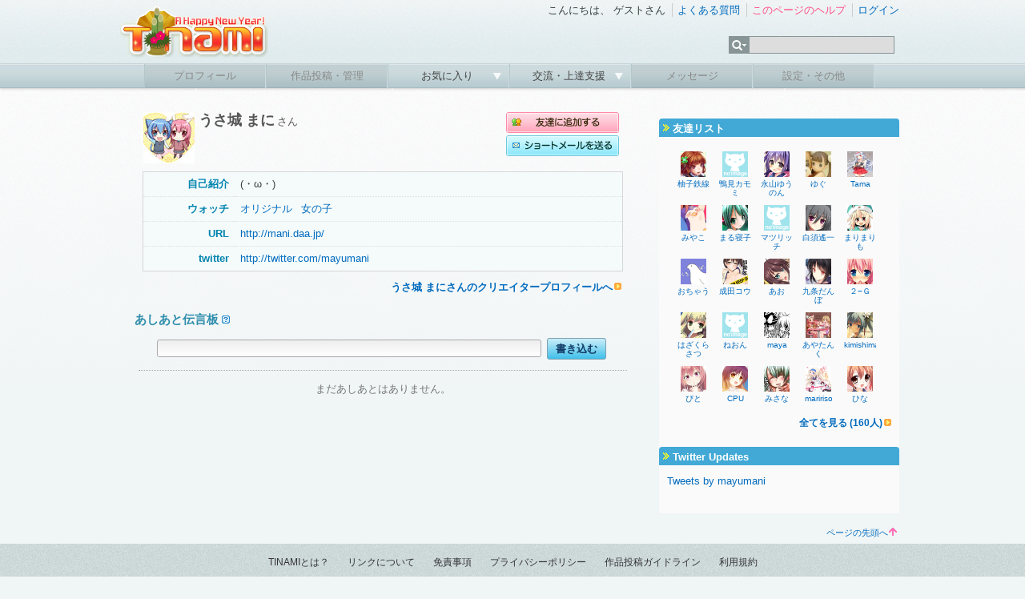

--- FILE ---
content_type: text/html; charset=UTF-8
request_url: https://www.tinami.com/profile/98403
body_size: 6057
content:
<!DOCTYPE html PUBLIC "-//W3C//DTD HTML 4.01 Transitional//EN">
<html>
<head>
<meta http-equiv="Content-Type" content="text/html; charset=UTF-8">
<title>TINAMI - うさ城 まにさんのユーザープロフィール</title>
<!-- Google tag (gtag.js) -->
<script async src="https://www.googletagmanager.com/gtag/js?id=G-9M587XBZGT"></script>
<script>
  window.dataLayer = window.dataLayer || [];
  function gtag(){dataLayer.push(arguments);}
  gtag('js', new Date());

  gtag('config', 'G-9M587XBZGT');
  gtag('config', 'AW-16549726121');
</script>

<meta http-equiv="X-UA-Compatible" content="IE=edge" />

<link rel="stylesheet" type="text/css" href="/css/ep/base.css?v=20240424" />
<link rel="stylesheet" type="text/css" href="/css/ep/header.css" />
<link rel="stylesheet" type="text/css" href="/css/ep/sidebar.css?v=20111111" />
<link rel="stylesheet" type="text/css" href="/css/ep/main.css?v=20111111" />
<link rel="stylesheet" type="text/css" href="/js/jquery/tipsy/tipsy.css?v=20110907" />


<script type="text/javascript" src="//ajax.googleapis.com/ajax/libs/jquery/1.6.1/jquery.min.js"></script>

<script type="text/javascript">$('html').addClass('startup-hidden');</script>

<script type="text/javascript" src="/js/jquery/tipsy/jquery.tipsy.js"></script>
<script type="text/javascript" src="/js/tipsy.js"></script>

<script type="text/javascript" src="/js/jquery.scrollTo-1.4.2-min.js"></script>
<script type="text/javascript">

$(document).ready(function() {
    $('a[href^="#"]').each(function() {
        if ($(this).parents('.yui-nav').size() == 0) {
	        $(this).click(function() {
	            var target = $(this).attr('href');
	            if (target == '#') target = '#header';
	            $.scrollTo(target, 300);
	            return false;
	        });
	    }
    });
    
});

</script>

<script type="text/javascript" src="/js/jquery/jquery.timer.js"></script>

<script type="text/javascript" src="/js/placeholder.js"></script>

<link href="/js/jquery_notification_v.1/css/jquery_notification.css" type="text/css" rel="stylesheet"/>
<script type="text/javascript" src="/js/jquery_notification_v.1/js/jquery_notification_v.1.js"></script>
<script type="text/javascript">
</script>

<link rel="apple-touch-icon" href="https://www.tinami.com/apple-touch-icon-precomposed.png">
<link rel="stylesheet" href="//maxcdn.bootstrapcdn.com/font-awesome/4.3.0/css/font-awesome.min.css">

<script type="application/ld+json">
{
  "@context": "https://schema.org/",
  "@type": "WebSite",
  "name": "TINAMI",
  "url": "https://www.tinami.com/"
}
</script><script type="text/javascript" src="/js/shortmail.js"></script>
<link rel="stylesheet" type="text/css" href="/css/delta/profile.css?v=1.1">
<link rel="stylesheet" type="text/css" href="/css/delta/collection.css">
</head>
<body>

<div id="fb-root"></div>
<script async defer crossorigin="anonymous" src="https://connect.facebook.net/ja_JP/sdk.js#xfbml=1&version=v17.0&appId=316509291813143&autoLogAppEvents=1" nonce="aUmnmDjm"></script>
<div id="header">
<div id="header_top">
<!-- 季節ロゴ  -->
<h1><a href="/"><img src="/img_ep/header/tinamilogo_1601.png"></a></h1>
		<ul class="login"> 
			<li class="st">
				こんにちは、
									ゲストさん
							</li>
			<li><a href="/help/faq">よくある質問</a></li> 
			<li>
											<a href="/help/profile_index" target="_blank" id="help-guide"><span class="pink">このページのヘルプ</span></a>
				<script type="text/javascript">
				var show_help_guide = true;
				$.timer(10000, function(timer) {
					if (show_help_guide) {
						tipsyShow($('#help-guide'), '<img src="/img/icon/help.gif">このページの使い方を<br />ご案内します！', { gravity:'n', helpguide:true });
						timer.stop();
					}
				});
				// キー入力などがあったらヘルプガイドを表示しない
				$(document).keypress(function(e) {
					show_help_guide = false;
				});
				$(document).click(function(e) {
					show_help_guide = false;
				});
				</script>
										</li> 
							<li><a href="/login" title="ログイン" id="login-start">ログイン</a></li> 
					</ul> 
		<div id="search">
			<form name="searchform" id="searchform" method="get" action="/search/list">
			<ul class="kw">
				<li><img src="/img_ep/header/sch_btn.gif">
					<ul class="kwsub">
													<li>注目キーワード</li>
														<li><a href="/search/list?genrekey=1&search=or&keyword=C103">C103</a></li>														<li><a href="/search/list?genrekey=1&search=or&keyword=%E3%83%96%E3%83%AB%E3%82%A2%E3%82%AB">ブルアカ</a></li>														<li><a href="/search/list?genrekey=1&search=or&keyword=Vtuber">Vtuber</a></li>														<li><a href="/search/list?genrekey=1&search=or&keyword=FGO+FateGO+Fate%2FGrandOrder+Fate%2FGO">FGO</a></li>														<li><a href="/search/list?genrekey=1&search=or&keyword=%E3%83%AF%E3%83%B3%E3%83%95%E3%82%A7%E3%82%B9+%E3%83%AF%E3%83%B3%E3%83%80%E3%83%BC%E3%83%95%E3%82%A7%E3%82%B9%E3%83%86%E3%82%A3%E3%83%90%E3%83%AB+WF">ワンフェス</a></li>														<li><a href="/search/list?genrekey=1&search=or&keyword=%E6%8E%A8%E3%81%97%E3%81%AE%E5%AD%90">推しの子</a></li>														<li><a href="/search/list?genrekey=1&search=or&keyword=SP">SP</a></li>														<li class="more"><a href="/dir">もっと見る</a></li>
											</ul>
				</li>
				<li><input type="text" name="keyword" id="search_keyword"></li>
			</ul>
			</form>
		</div>
<form method="post" id="login-start-form" style="display:none;">
<div class="loginform">
<input type="hidden" name="action_login" value="true">
<input type="hidden" id="rem" name="rem" value="1">
<div>
<p>メールアドレス</p>
<input type="text" name="username" maxlength="128" class="middle" />
</div>
<div>
<p>パスワード</p>
<input type="password" name="password" value="" maxlength="40" class="middle"  />
</div>
<div class="center">
<p><input value="ログイン" type="submit" class="submit" /></p>
<p>？<a href="/modify/forget">パスワードを忘れた方</a>　</p>
<p><a href="/entry/rule">新規登録</a>
｜
<a href="https://www.tinami.com/login">SSLでログイン</a>&nbsp;&nbsp;</p>
<p><a href="/openid/twitter/login"><img src="/img/icon/login_tw.png" style="width:16px;"></a> / <a href="/openid/facebook/login"><img src="/img/icon/login_fb.png" style="width:14px;"></a> / <a href="/openid/rakuten/login">楽天会員IDでログイン</a></p>
</div>
</div>
</form>
	</div> 
	
	<ul class="menu">
			<li class="not"><p>プロフィール</p></li> 
	
			<li class="not"><p>作品投稿・管理</p></li> 
		
		<li><p><a href="javascript:void(0)" onclick="return false;">お気に入り&nbsp;</a></p>
		<ul class="sub">
				<li><a href="/collection/public/all">みんなのコレクション</a></li>
		</ul>
		</li>
		

		<li><p><a href="javascript:void(0)" onclick="return false;">交流・上達支援&nbsp;</a></p>
		<ul class="sub">
		<li><a href="/lounge/advice/">アドバイス</a></li>
		<li><a href="/lounge/collabo/">コラボレーション</a></li>
		<li><a href="/bbs/">フリートーク</a></li>
		<li><a href="/contest/">コンテスト</a></li>
		<li><a href="/pro/">プロダクション</a></li>
		</ul>
		</li>

			<li class="not"><p>メッセージ</p></li> 
	
			<li class="not"><p>設定・その他</p></li> 
		</ul>
</div> <!-- header -->
<!-- TINAMI header end --><div id="container">
<div id="main">



<div id="top_prof">
	<div class="profimg">
		<img src="//img.tinami.com/supporter/profile/03/sp00098403_20c0bea4991ef27b9c4c171c70ec911e.jpg" class="user_icon">
	</div>
	<div class="cre_name">
		<h1>
		うさ城 まに<span>さん</span>
				</h1>
			</div>

		<div class="cre_btn">
		<!-- 友達に追加  -->
				<p><a href="/friend/add/98403" class="tips" original-title="うさ城 まにさんを友達に追加する"><img src="/img2/creator/friend.gif"></a></p>
					
		<!-- ショートメール  -->
		<p><a href="/shortmail/98403" class="tips" original-title="うさ城 まにさんへショートメールを送る"><img src="/img2/creator/mail.gif"></a></p>
	</div>
	

	<table cellspacing="0" id="base_prof">
		<tr>
		<th>自己紹介</th>
		<td>
		<p>(・ω・)</p>
		</td>
		</tr>
				<th>ウォッチ</th>
		<td class="key">
				<a href="/search/list?keyword=%E3%82%AA%E3%83%AA%E3%82%B8%E3%83%8A%E3%83%AB">オリジナル</a>
				<a href="/search/list?keyword=%E5%A5%B3%E3%81%AE%E5%AD%90">女の子</a>
				<a href="/search/list?keyword="></a>
									<tr>
		<th>URL</th>
		<td><a href="http://mani.daa.jp/" target="_blank">http://mani.daa.jp/</a></td>
		</tr>
		
			<tr>
		<th>twitter</th>
		<td><a href="http://twitter.com/mayumani" target="_blank">http://twitter.com/mayumani</a></td>
		</tr>
	 	
	</table>
		<p class="more"><a href="/creator/profile/16485">うさ城 まにさんのクリエイタープロフィールへ</a></p>
	</div>








<div class="section">
	<!-- あしあと伝言板 -->
	<a name="footmark"></a>
	<h2>あしあと伝言板
	<img src="/img/icon/help.gif" class="tips" original-title="ユーザーが書き込める１行メッセージボードです。ユーザー同士のコミュニケーションなど、自由にご利用下さい。">
	</h2>
	<div id="footmark">
		<div class="form">
			<form name="default" method="post"><input type="hidden" name="action_profile_word_add" value="true" />			<input value="sp00098403" type="hidden" name="listener" />
			<input class="long" style="width:480px;" type="text" name="word" value="" />
			<input value="98403" type="hidden" name="no" />
			<input value="書き込む" class="submit" type="submit" />
			</form>		</div>
		<ul>
					</ul>
				<p class="nodata">まだあしあとはありません。</p>
			</div>
</div><!-- section -->

</div><!-- main -->

<div id="sub">
	<div id="top_ad">
<!-- geniee -->
<!--  ad tags Size: 300x250 ZoneId:5587-->
<script type="text/javascript" src="//js.gsspcln.jp/t/005/587/a5587.js"></script>

</div> 	
	<div class="sidebar">
		<h2>友達リスト</h2>
		<div class="text">
<table id="friends" cellpadding=0 cellspacing=0>
<tr>
<td>
<div class="frimg">
<a href="/profile/1988"><img src="//img.tinami.com/supporter/profile/88/sp00001988_ea2a328d8d44a3f334eace2d5d29aca2.jpg" title="柚子鉄線"></a>
<div>
</div>
</div>
<p><a href="/profile/1988" title="柚子鉄線">柚子鉄線</a></p>
</td>
<td>
<div class="frimg">
<a href="/profile/167261"><img src="/img/support/default.gif" title="鴨見カモミ"></a>
<div>
</div>
</div>
<p><a href="/profile/167261" title="鴨見カモミ">鴨見カモミ</a></p>
</td>
<td>
<div class="frimg">
<a href="/profile/5417"><img src="//img.tinami.com/supporter/profile/17/sp00005417_08533c53a6c3d3b4a681f70e8df16140.png" title="永山ゆうのん"></a>
<div>
</div>
</div>
<p><a href="/profile/5417" title="永山ゆうのん">永山ゆうのん</a></p>
</td>
<td>
<div class="frimg">
<a href="/profile/182743"><img src="//img.tinami.com/supporter/profile/43/sp00182743_cdc88904f97565d493c50a60163cf200.jpg" title="ゆぐ"></a>
<div>
</div>
</div>
<p><a href="/profile/182743" title="ゆぐ">ゆぐ</a></p>
</td>
<td>
<div class="frimg">
<a href="/profile/91775"><img src="//img.tinami.com/supporter/profile/75/sp00091775_100dd518f3832c31c0c71e095ebe82fe.jpg" title="Tama"></a>
<div>
</div>
</div>
<p><a href="/profile/91775" title="Tama">Tama</a></p>
</td>
</tr><tr>
<td>
<div class="frimg">
<a href="/profile/125808"><img src="//img.tinami.com/supporter/profile/08/sp00125808_7db234c34911b4fc3d9db83c4a2e9ff0.jpg" title="みやこ"></a>
<div>
</div>
</div>
<p><a href="/profile/125808" title="みやこ">みやこ</a></p>
</td>
<td>
<div class="frimg">
<a href="/profile/5710"><img src="//img.tinami.com/supporter/profile/sp00005710_cb8714d7e7b188e0967c4e81e174b534.jpg" title="まる寝子"></a>
<div>
</div>
</div>
<p><a href="/profile/5710" title="まる寝子">まる寝子</a></p>
</td>
<td>
<div class="frimg">
<a href="/profile/169013"><img src="/img/support/default.gif" title="マツリッチ"></a>
<div>
</div>
</div>
<p><a href="/profile/169013" title="マツリッチ">マツリッチ</a></p>
</td>
<td>
<div class="frimg">
<a href="/profile/96408"><img src="//img.tinami.com/supporter/profile/08/sp00096408_2fa6c460f84b348e0918bc8167cab4a5.jpg" title="白須遙一"></a>
<div>
</div>
</div>
<p><a href="/profile/96408" title="白須遙一">白須遙一</a></p>
</td>
<td>
<div class="frimg">
<a href="/profile/97045"><img src="//img.tinami.com/supporter/profile/45/sp00097045_86eb58a718e8c08a2fe1d12fb86cc7da.png" title="まりまりも"></a>
<div>
</div>
</div>
<p><a href="/profile/97045" title="まりまりも">まりまりも</a></p>
</td>
</tr><tr>
<td>
<div class="frimg">
<a href="/profile/165519"><img src="//img.tinami.com/supporter/profile/19/sp00165519_9529fafbbece496e670172c8092aef4b.jpg" title="おちゃう"></a>
<div>
</div>
</div>
<p><a href="/profile/165519" title="おちゃう">おちゃう</a></p>
</td>
<td>
<div class="frimg">
<a href="/profile/140451"><img src="//img.tinami.com/supporter/profile/51/sp00140451_377585231ec9652b8b78333b0d8f1866.jpg" title="成田コウ"></a>
<div>
</div>
</div>
<p><a href="/profile/140451" title="成田コウ">成田コウ</a></p>
</td>
<td>
<div class="frimg">
<a href="/profile/63989"><img src="//img.tinami.com/supporter/profile/89/sp00063989_69a3e656c36ae700f51221e12419c7ca.jpg" title="あお"></a>
<div>
</div>
</div>
<p><a href="/profile/63989" title="あお">あお</a></p>
</td>
<td>
<div class="frimg">
<a href="/profile/290983"><img src="//img.tinami.com/supporter/profile/83/sp00290983_70387a60710a31a5ebd737e336429e4d.png" title="九条だんぼ"></a>
<div>
</div>
</div>
<p><a href="/profile/290983" title="九条だんぼ">九条だんぼ</a></p>
</td>
<td>
<div class="frimg">
<a href="/profile/122039"><img src="//img.tinami.com/supporter/profile/39/sp00122039_3b4a27dde4d7363f8ee8aa25f4686c25.jpg" title="２－Ｇ"></a>
<div>
</div>
</div>
<p><a href="/profile/122039" title="２－Ｇ">２−Ｇ</a></p>
</td>
</tr><tr>
<td>
<div class="frimg">
<a href="/profile/173453"><img src="//img.tinami.com/supporter/profile/53/sp00173453_5ea0ed19ac539db9f842a0b85aebc6da.jpg" title="はざくらさつき"></a>
<div>
</div>
</div>
<p><a href="/profile/173453" title="はざくらさつき">はざくらさつ</a></p>
</td>
<td>
<div class="frimg">
<a href="/profile/117368"><img src="/img/support/default.gif" title="ねおん"></a>
<div>
</div>
</div>
<p><a href="/profile/117368" title="ねおん">ねおん</a></p>
</td>
<td>
<div class="frimg">
<a href="/profile/184957"><img src="//img.tinami.com/supporter/profile/57/sp00184957_0fb89a9c11921d2145cd044fb0aff0f2.jpg" title="maya"></a>
<div>
</div>
</div>
<p><a href="/profile/184957" title="maya">maya</a></p>
</td>
<td>
<div class="frimg">
<a href="/profile/307504"><img src="//img.tinami.com/supporter/profile/04/sp00307504_fa4d8dd9343923a4d174fe3a1ac3299f.jpg" title="あやたんく"></a>
<div>
</div>
</div>
<p><a href="/profile/307504" title="あやたんく">あやたんく</a></p>
</td>
<td>
<div class="frimg">
<a href="/profile/7478"><img src="//img.tinami.com/supporter/profile/sp00007478_1e4d46bd0afa7be220aa6d7e5525ed83.jpg" title="kimishima_ao"></a>
<div>
</div>
</div>
<p><a href="/profile/7478" title="kimishima_ao">kimishima_ao</a></p>
</td>
</tr><tr>
<td>
<div class="frimg">
<a href="/profile/171659"><img src="//img.tinami.com/supporter/profile/59/sp00171659_75cef97b992e89c5728bbb84416e958c.jpg" title="ぴと"></a>
<div>
</div>
</div>
<p><a href="/profile/171659" title="ぴと">ぴと</a></p>
</td>
<td>
<div class="frimg">
<a href="/profile/146179"><img src="//img.tinami.com/supporter/profile/79/sp00146179_87813702598184dd697bf9e5e8682c7e.jpg" title="CPU"></a>
<div>
</div>
</div>
<p><a href="/profile/146179" title="CPU">CPU</a></p>
</td>
<td>
<div class="frimg">
<a href="/profile/1226"><img src="//img.tinami.com/supporter/profile/sp00001226_1829700facbeb50c69755ce1ec20018a.jpg" title="みさな"></a>
<div>
</div>
</div>
<p><a href="/profile/1226" title="みさな">みさな</a></p>
</td>
<td>
<div class="frimg">
<a href="/profile/165000"><img src="//img.tinami.com/supporter/profile/00/sp00165000_46976ee16c92bf03c46c09b9bad934f7.jpg" title="maririso"></a>
<div>
</div>
</div>
<p><a href="/profile/165000" title="maririso">maririso</a></p>
</td>
<td>
<div class="frimg">
<a href="/profile/240128"><img src="//img.tinami.com/supporter/profile/28/sp00240128_cea23a8ab39652170deba4645bc31ded.jpg" title="ひな"></a>
<div>
</div>
</div>
<p><a href="/profile/240128" title="ひな">ひな</a></p>
</td>
</tr>
</table> <!-- friends -->
			<p class="more">
			<a href="/profile/friend/98403">全てを見る&nbsp;(160人)</a><br />						</p>
		</div> <!-- text -->
		
				
				<h2>Twitter Updates</h2>
		<div class="text">
			<div id="twitter_update">
				<a class="twitter-timeline" data-width="300" data-height="550" href="https://twitter.com/mayumani?ref_src=twsrc%5Etfw">Tweets by mayumani</a>
				<script async src="https://platform.twitter.com/widgets.js" charset="utf-8"></script>
 			</div>
		</div> <!-- text -->
		 	</div> <!-- sidebar -->

</div> <!-- sub -->

</div><!-- container -->

<div id="footer">
	<p id="pagetop"><a href="#header">ページの先頭へ<img src="/img/icon/pagetop.gif"></a></p>
	<div class="footermenu">

	
		<ul>
			<li class="start"><a href="/info/intro">TINAMIとは？</a></li>
			<li><a href="/info/link">リンクについて</a></li>
			<li><a href="/info/menseki">免責事項</a></li>
			<li><a href="/info/privacy">プライバシーポリシー</a></li>
			<li><a href="/info/guideline">作品投稿ガイドライン</a></li>
			<li><a href="/entry/rule">利用規約</a></li>
		</ul>
		<ul>
			<li class="start"><a href="http://www.tinami.com/api/">API</a></li>
			<li><a href="/draft">作家募集</a></li>
			<li><a href="/recruit">スタッフ募集</a></li>
			<li><a href="/blog/">Staff Blog</a></li>
			<li><a href="/info/ad">広告・業務提携について</a></li>
			<li><a href="https://corp.tinami.com/">会社概要</a></li>
			<li><a href="/supportmail">お問い合わせ</a></li>
		</ul>
		
		<div class="bottom">
			<p>1996-2026 TINAMI. All rights reserved.</p>
		</div>
	</div><!-- footermenu -->
</div><!-- footer -->

<script type="text/javascript" src="/js/footer.js?v=1.03"></script>
<script type="text/javascript" src="/js/jquery/tipsy/notify.js?v=2.0"></script><script type="text/javascript">
$('a.dustbox').click(function(e) {
	if (!confirm('このコメントを削除します。よろしいですか？')) {
		return false;
	}
	var id = parseInt($(this).data('id'));
	if (isNaN(id)) {
		return false;
	}
	$.ajax({
		type: 'POST',
		url: '/profile/word/remove/' + id,
		headers: {'X-From':location.href}
	}).then(
		function(result) {
			location.reload();
		}
	);
	return false;
} );
</script>
</body>
</html>

--- FILE ---
content_type: text/css
request_url: https://www.tinami.com/css/delta/collection.css
body_size: 880
content:

/* collection
------------------------------------------------------------ */
table.collection{margin: 0.5em auto 0 auto;}
table.collection td{width:140px;height:120px;text-align:center;vertical-align:top;padding:0;}

table.collection td img.fld{
position:relative;width:97px;height:78px;margin:0;
z-index:1;top:0px;left:0px;
}

table.collection td img.thumb_cl{
position:relative;top:-56px;right:0px;width:55px;height:40px;
z-index:2;margin:0;border:2px #EBF7E0 solid;
}
table.collection td p{font-size:11px;margin:0;line-height:120%;}
table.collection td p.thumb_p{font-size:11px;position:relative;top:-44px;right:0px;margin:0;}

div.text form{text-align:left;}
div.bglight p{margin:0.5em 0;}
div.text p.note strong,div.folder_comment strong{color:#00678B !important;}
div.folder_comment{margin:0;text-align:left;}
div.folder_comment textarea{width:300px;height:80px;margin:0.5em 0 0 1.7em;}
div.bgblue{background:#E1EEF3}

div.folder_comment p{
text-align:left;
padding-left:16px;
background : url("/img/icon/comment.gif" ) 0px 0px no-repeat;
}

div.text p.folder_comment{
margin:0 !important;
text-align:left;
padding-left:16px;
background : url("/img/icon/comment.gif" ) 0px 0px no-repeat;
}

h2{margin:1em 0 1em 2em;}

div.text p.more{margin:0 !important;}

p.slideshow{float:right;font-size:11px;margin:0 2em 3px 0;}
p.slideshow img{width:131px;height:21px;}

div.collection_sch{border-top:1px #bbb dotted;padding-top:10px;}

div#check{background:#fff;padding:10px;margin:2em;text-align:left;
border-radius: 3px;-webkit-border-radius: 3px;-moz-border-radius: 3px;}

div#check p{border-bottom:1px dotted #ddd;margin:5px;padding:0 0 7px 16px;
background : url("/img/icon/pencil.gif" ) no-repeat 0 5px;
}


/* collection_setup
------------------------------------------------------------ */
div.text div#comment_list li{padding:6px 0;border-bottom:1px #ddd solid;}
div.text div#comment_list li div{float:left;margin:0 5px;}
div.text div#comment_list li div.folder{width:350px;margin:0;}
div.text div#comment_list li div.btn{float:right;width:190px;margin:0;}
div.text div#comment_list li form{float:left; margin: 0 1px 0 3px;}


/* collection_history
------------------------------------------------------------ */

div.history{}

div.history ul{
margin:0 1em 1em 1em;
border-top:1px #ccc dotted;
text-align:left;
list-style-type: none;
font-size:12px;
}

div.history ul li{
padding:3px 15px;
background : url("/img/icon/arrow_gray.gif" ) 2px 4px no-repeat;
border-bottom:1px #ccc dotted;

}

div.history ul li span{color:#aaa;}

--- FILE ---
content_type: application/javascript
request_url: https://www.tinami.com/js/shortmail.js
body_size: 213
content:
/*
Copyright (c) 2008, TINAMI Inc. All rights reserved.
*/
/* YesNoBox: confim msg, if selected yes, then location move to url */
function YesNoBox(msg, url)
{
    ans = confirm(msg);
    if (ans == true) {
        location.href = url;
    }
}
